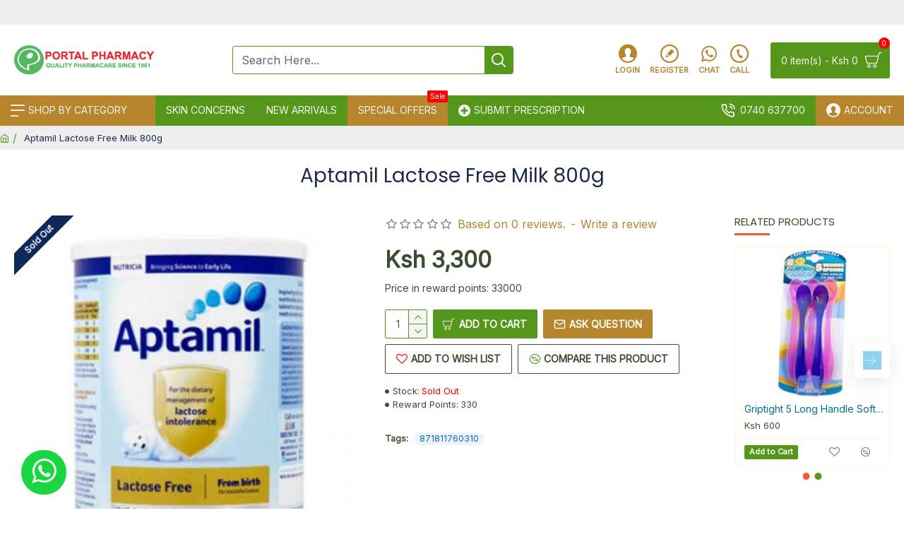

--- FILE ---
content_type: text/html; charset=utf-8
request_url: https://www.google.com/recaptcha/api2/anchor?ar=1&k=6Le5gz8lAAAAAHer2kXvsEbKGiI4MWYCcXMMohmg&co=aHR0cHM6Ly9wb3J0YWxwaGFybWFjeS5rZTo0NDM.&hl=en&v=PoyoqOPhxBO7pBk68S4YbpHZ&size=normal&anchor-ms=20000&execute-ms=30000&cb=7qpjis88940v
body_size: 49210
content:
<!DOCTYPE HTML><html dir="ltr" lang="en"><head><meta http-equiv="Content-Type" content="text/html; charset=UTF-8">
<meta http-equiv="X-UA-Compatible" content="IE=edge">
<title>reCAPTCHA</title>
<style type="text/css">
/* cyrillic-ext */
@font-face {
  font-family: 'Roboto';
  font-style: normal;
  font-weight: 400;
  font-stretch: 100%;
  src: url(//fonts.gstatic.com/s/roboto/v48/KFO7CnqEu92Fr1ME7kSn66aGLdTylUAMa3GUBHMdazTgWw.woff2) format('woff2');
  unicode-range: U+0460-052F, U+1C80-1C8A, U+20B4, U+2DE0-2DFF, U+A640-A69F, U+FE2E-FE2F;
}
/* cyrillic */
@font-face {
  font-family: 'Roboto';
  font-style: normal;
  font-weight: 400;
  font-stretch: 100%;
  src: url(//fonts.gstatic.com/s/roboto/v48/KFO7CnqEu92Fr1ME7kSn66aGLdTylUAMa3iUBHMdazTgWw.woff2) format('woff2');
  unicode-range: U+0301, U+0400-045F, U+0490-0491, U+04B0-04B1, U+2116;
}
/* greek-ext */
@font-face {
  font-family: 'Roboto';
  font-style: normal;
  font-weight: 400;
  font-stretch: 100%;
  src: url(//fonts.gstatic.com/s/roboto/v48/KFO7CnqEu92Fr1ME7kSn66aGLdTylUAMa3CUBHMdazTgWw.woff2) format('woff2');
  unicode-range: U+1F00-1FFF;
}
/* greek */
@font-face {
  font-family: 'Roboto';
  font-style: normal;
  font-weight: 400;
  font-stretch: 100%;
  src: url(//fonts.gstatic.com/s/roboto/v48/KFO7CnqEu92Fr1ME7kSn66aGLdTylUAMa3-UBHMdazTgWw.woff2) format('woff2');
  unicode-range: U+0370-0377, U+037A-037F, U+0384-038A, U+038C, U+038E-03A1, U+03A3-03FF;
}
/* math */
@font-face {
  font-family: 'Roboto';
  font-style: normal;
  font-weight: 400;
  font-stretch: 100%;
  src: url(//fonts.gstatic.com/s/roboto/v48/KFO7CnqEu92Fr1ME7kSn66aGLdTylUAMawCUBHMdazTgWw.woff2) format('woff2');
  unicode-range: U+0302-0303, U+0305, U+0307-0308, U+0310, U+0312, U+0315, U+031A, U+0326-0327, U+032C, U+032F-0330, U+0332-0333, U+0338, U+033A, U+0346, U+034D, U+0391-03A1, U+03A3-03A9, U+03B1-03C9, U+03D1, U+03D5-03D6, U+03F0-03F1, U+03F4-03F5, U+2016-2017, U+2034-2038, U+203C, U+2040, U+2043, U+2047, U+2050, U+2057, U+205F, U+2070-2071, U+2074-208E, U+2090-209C, U+20D0-20DC, U+20E1, U+20E5-20EF, U+2100-2112, U+2114-2115, U+2117-2121, U+2123-214F, U+2190, U+2192, U+2194-21AE, U+21B0-21E5, U+21F1-21F2, U+21F4-2211, U+2213-2214, U+2216-22FF, U+2308-230B, U+2310, U+2319, U+231C-2321, U+2336-237A, U+237C, U+2395, U+239B-23B7, U+23D0, U+23DC-23E1, U+2474-2475, U+25AF, U+25B3, U+25B7, U+25BD, U+25C1, U+25CA, U+25CC, U+25FB, U+266D-266F, U+27C0-27FF, U+2900-2AFF, U+2B0E-2B11, U+2B30-2B4C, U+2BFE, U+3030, U+FF5B, U+FF5D, U+1D400-1D7FF, U+1EE00-1EEFF;
}
/* symbols */
@font-face {
  font-family: 'Roboto';
  font-style: normal;
  font-weight: 400;
  font-stretch: 100%;
  src: url(//fonts.gstatic.com/s/roboto/v48/KFO7CnqEu92Fr1ME7kSn66aGLdTylUAMaxKUBHMdazTgWw.woff2) format('woff2');
  unicode-range: U+0001-000C, U+000E-001F, U+007F-009F, U+20DD-20E0, U+20E2-20E4, U+2150-218F, U+2190, U+2192, U+2194-2199, U+21AF, U+21E6-21F0, U+21F3, U+2218-2219, U+2299, U+22C4-22C6, U+2300-243F, U+2440-244A, U+2460-24FF, U+25A0-27BF, U+2800-28FF, U+2921-2922, U+2981, U+29BF, U+29EB, U+2B00-2BFF, U+4DC0-4DFF, U+FFF9-FFFB, U+10140-1018E, U+10190-1019C, U+101A0, U+101D0-101FD, U+102E0-102FB, U+10E60-10E7E, U+1D2C0-1D2D3, U+1D2E0-1D37F, U+1F000-1F0FF, U+1F100-1F1AD, U+1F1E6-1F1FF, U+1F30D-1F30F, U+1F315, U+1F31C, U+1F31E, U+1F320-1F32C, U+1F336, U+1F378, U+1F37D, U+1F382, U+1F393-1F39F, U+1F3A7-1F3A8, U+1F3AC-1F3AF, U+1F3C2, U+1F3C4-1F3C6, U+1F3CA-1F3CE, U+1F3D4-1F3E0, U+1F3ED, U+1F3F1-1F3F3, U+1F3F5-1F3F7, U+1F408, U+1F415, U+1F41F, U+1F426, U+1F43F, U+1F441-1F442, U+1F444, U+1F446-1F449, U+1F44C-1F44E, U+1F453, U+1F46A, U+1F47D, U+1F4A3, U+1F4B0, U+1F4B3, U+1F4B9, U+1F4BB, U+1F4BF, U+1F4C8-1F4CB, U+1F4D6, U+1F4DA, U+1F4DF, U+1F4E3-1F4E6, U+1F4EA-1F4ED, U+1F4F7, U+1F4F9-1F4FB, U+1F4FD-1F4FE, U+1F503, U+1F507-1F50B, U+1F50D, U+1F512-1F513, U+1F53E-1F54A, U+1F54F-1F5FA, U+1F610, U+1F650-1F67F, U+1F687, U+1F68D, U+1F691, U+1F694, U+1F698, U+1F6AD, U+1F6B2, U+1F6B9-1F6BA, U+1F6BC, U+1F6C6-1F6CF, U+1F6D3-1F6D7, U+1F6E0-1F6EA, U+1F6F0-1F6F3, U+1F6F7-1F6FC, U+1F700-1F7FF, U+1F800-1F80B, U+1F810-1F847, U+1F850-1F859, U+1F860-1F887, U+1F890-1F8AD, U+1F8B0-1F8BB, U+1F8C0-1F8C1, U+1F900-1F90B, U+1F93B, U+1F946, U+1F984, U+1F996, U+1F9E9, U+1FA00-1FA6F, U+1FA70-1FA7C, U+1FA80-1FA89, U+1FA8F-1FAC6, U+1FACE-1FADC, U+1FADF-1FAE9, U+1FAF0-1FAF8, U+1FB00-1FBFF;
}
/* vietnamese */
@font-face {
  font-family: 'Roboto';
  font-style: normal;
  font-weight: 400;
  font-stretch: 100%;
  src: url(//fonts.gstatic.com/s/roboto/v48/KFO7CnqEu92Fr1ME7kSn66aGLdTylUAMa3OUBHMdazTgWw.woff2) format('woff2');
  unicode-range: U+0102-0103, U+0110-0111, U+0128-0129, U+0168-0169, U+01A0-01A1, U+01AF-01B0, U+0300-0301, U+0303-0304, U+0308-0309, U+0323, U+0329, U+1EA0-1EF9, U+20AB;
}
/* latin-ext */
@font-face {
  font-family: 'Roboto';
  font-style: normal;
  font-weight: 400;
  font-stretch: 100%;
  src: url(//fonts.gstatic.com/s/roboto/v48/KFO7CnqEu92Fr1ME7kSn66aGLdTylUAMa3KUBHMdazTgWw.woff2) format('woff2');
  unicode-range: U+0100-02BA, U+02BD-02C5, U+02C7-02CC, U+02CE-02D7, U+02DD-02FF, U+0304, U+0308, U+0329, U+1D00-1DBF, U+1E00-1E9F, U+1EF2-1EFF, U+2020, U+20A0-20AB, U+20AD-20C0, U+2113, U+2C60-2C7F, U+A720-A7FF;
}
/* latin */
@font-face {
  font-family: 'Roboto';
  font-style: normal;
  font-weight: 400;
  font-stretch: 100%;
  src: url(//fonts.gstatic.com/s/roboto/v48/KFO7CnqEu92Fr1ME7kSn66aGLdTylUAMa3yUBHMdazQ.woff2) format('woff2');
  unicode-range: U+0000-00FF, U+0131, U+0152-0153, U+02BB-02BC, U+02C6, U+02DA, U+02DC, U+0304, U+0308, U+0329, U+2000-206F, U+20AC, U+2122, U+2191, U+2193, U+2212, U+2215, U+FEFF, U+FFFD;
}
/* cyrillic-ext */
@font-face {
  font-family: 'Roboto';
  font-style: normal;
  font-weight: 500;
  font-stretch: 100%;
  src: url(//fonts.gstatic.com/s/roboto/v48/KFO7CnqEu92Fr1ME7kSn66aGLdTylUAMa3GUBHMdazTgWw.woff2) format('woff2');
  unicode-range: U+0460-052F, U+1C80-1C8A, U+20B4, U+2DE0-2DFF, U+A640-A69F, U+FE2E-FE2F;
}
/* cyrillic */
@font-face {
  font-family: 'Roboto';
  font-style: normal;
  font-weight: 500;
  font-stretch: 100%;
  src: url(//fonts.gstatic.com/s/roboto/v48/KFO7CnqEu92Fr1ME7kSn66aGLdTylUAMa3iUBHMdazTgWw.woff2) format('woff2');
  unicode-range: U+0301, U+0400-045F, U+0490-0491, U+04B0-04B1, U+2116;
}
/* greek-ext */
@font-face {
  font-family: 'Roboto';
  font-style: normal;
  font-weight: 500;
  font-stretch: 100%;
  src: url(//fonts.gstatic.com/s/roboto/v48/KFO7CnqEu92Fr1ME7kSn66aGLdTylUAMa3CUBHMdazTgWw.woff2) format('woff2');
  unicode-range: U+1F00-1FFF;
}
/* greek */
@font-face {
  font-family: 'Roboto';
  font-style: normal;
  font-weight: 500;
  font-stretch: 100%;
  src: url(//fonts.gstatic.com/s/roboto/v48/KFO7CnqEu92Fr1ME7kSn66aGLdTylUAMa3-UBHMdazTgWw.woff2) format('woff2');
  unicode-range: U+0370-0377, U+037A-037F, U+0384-038A, U+038C, U+038E-03A1, U+03A3-03FF;
}
/* math */
@font-face {
  font-family: 'Roboto';
  font-style: normal;
  font-weight: 500;
  font-stretch: 100%;
  src: url(//fonts.gstatic.com/s/roboto/v48/KFO7CnqEu92Fr1ME7kSn66aGLdTylUAMawCUBHMdazTgWw.woff2) format('woff2');
  unicode-range: U+0302-0303, U+0305, U+0307-0308, U+0310, U+0312, U+0315, U+031A, U+0326-0327, U+032C, U+032F-0330, U+0332-0333, U+0338, U+033A, U+0346, U+034D, U+0391-03A1, U+03A3-03A9, U+03B1-03C9, U+03D1, U+03D5-03D6, U+03F0-03F1, U+03F4-03F5, U+2016-2017, U+2034-2038, U+203C, U+2040, U+2043, U+2047, U+2050, U+2057, U+205F, U+2070-2071, U+2074-208E, U+2090-209C, U+20D0-20DC, U+20E1, U+20E5-20EF, U+2100-2112, U+2114-2115, U+2117-2121, U+2123-214F, U+2190, U+2192, U+2194-21AE, U+21B0-21E5, U+21F1-21F2, U+21F4-2211, U+2213-2214, U+2216-22FF, U+2308-230B, U+2310, U+2319, U+231C-2321, U+2336-237A, U+237C, U+2395, U+239B-23B7, U+23D0, U+23DC-23E1, U+2474-2475, U+25AF, U+25B3, U+25B7, U+25BD, U+25C1, U+25CA, U+25CC, U+25FB, U+266D-266F, U+27C0-27FF, U+2900-2AFF, U+2B0E-2B11, U+2B30-2B4C, U+2BFE, U+3030, U+FF5B, U+FF5D, U+1D400-1D7FF, U+1EE00-1EEFF;
}
/* symbols */
@font-face {
  font-family: 'Roboto';
  font-style: normal;
  font-weight: 500;
  font-stretch: 100%;
  src: url(//fonts.gstatic.com/s/roboto/v48/KFO7CnqEu92Fr1ME7kSn66aGLdTylUAMaxKUBHMdazTgWw.woff2) format('woff2');
  unicode-range: U+0001-000C, U+000E-001F, U+007F-009F, U+20DD-20E0, U+20E2-20E4, U+2150-218F, U+2190, U+2192, U+2194-2199, U+21AF, U+21E6-21F0, U+21F3, U+2218-2219, U+2299, U+22C4-22C6, U+2300-243F, U+2440-244A, U+2460-24FF, U+25A0-27BF, U+2800-28FF, U+2921-2922, U+2981, U+29BF, U+29EB, U+2B00-2BFF, U+4DC0-4DFF, U+FFF9-FFFB, U+10140-1018E, U+10190-1019C, U+101A0, U+101D0-101FD, U+102E0-102FB, U+10E60-10E7E, U+1D2C0-1D2D3, U+1D2E0-1D37F, U+1F000-1F0FF, U+1F100-1F1AD, U+1F1E6-1F1FF, U+1F30D-1F30F, U+1F315, U+1F31C, U+1F31E, U+1F320-1F32C, U+1F336, U+1F378, U+1F37D, U+1F382, U+1F393-1F39F, U+1F3A7-1F3A8, U+1F3AC-1F3AF, U+1F3C2, U+1F3C4-1F3C6, U+1F3CA-1F3CE, U+1F3D4-1F3E0, U+1F3ED, U+1F3F1-1F3F3, U+1F3F5-1F3F7, U+1F408, U+1F415, U+1F41F, U+1F426, U+1F43F, U+1F441-1F442, U+1F444, U+1F446-1F449, U+1F44C-1F44E, U+1F453, U+1F46A, U+1F47D, U+1F4A3, U+1F4B0, U+1F4B3, U+1F4B9, U+1F4BB, U+1F4BF, U+1F4C8-1F4CB, U+1F4D6, U+1F4DA, U+1F4DF, U+1F4E3-1F4E6, U+1F4EA-1F4ED, U+1F4F7, U+1F4F9-1F4FB, U+1F4FD-1F4FE, U+1F503, U+1F507-1F50B, U+1F50D, U+1F512-1F513, U+1F53E-1F54A, U+1F54F-1F5FA, U+1F610, U+1F650-1F67F, U+1F687, U+1F68D, U+1F691, U+1F694, U+1F698, U+1F6AD, U+1F6B2, U+1F6B9-1F6BA, U+1F6BC, U+1F6C6-1F6CF, U+1F6D3-1F6D7, U+1F6E0-1F6EA, U+1F6F0-1F6F3, U+1F6F7-1F6FC, U+1F700-1F7FF, U+1F800-1F80B, U+1F810-1F847, U+1F850-1F859, U+1F860-1F887, U+1F890-1F8AD, U+1F8B0-1F8BB, U+1F8C0-1F8C1, U+1F900-1F90B, U+1F93B, U+1F946, U+1F984, U+1F996, U+1F9E9, U+1FA00-1FA6F, U+1FA70-1FA7C, U+1FA80-1FA89, U+1FA8F-1FAC6, U+1FACE-1FADC, U+1FADF-1FAE9, U+1FAF0-1FAF8, U+1FB00-1FBFF;
}
/* vietnamese */
@font-face {
  font-family: 'Roboto';
  font-style: normal;
  font-weight: 500;
  font-stretch: 100%;
  src: url(//fonts.gstatic.com/s/roboto/v48/KFO7CnqEu92Fr1ME7kSn66aGLdTylUAMa3OUBHMdazTgWw.woff2) format('woff2');
  unicode-range: U+0102-0103, U+0110-0111, U+0128-0129, U+0168-0169, U+01A0-01A1, U+01AF-01B0, U+0300-0301, U+0303-0304, U+0308-0309, U+0323, U+0329, U+1EA0-1EF9, U+20AB;
}
/* latin-ext */
@font-face {
  font-family: 'Roboto';
  font-style: normal;
  font-weight: 500;
  font-stretch: 100%;
  src: url(//fonts.gstatic.com/s/roboto/v48/KFO7CnqEu92Fr1ME7kSn66aGLdTylUAMa3KUBHMdazTgWw.woff2) format('woff2');
  unicode-range: U+0100-02BA, U+02BD-02C5, U+02C7-02CC, U+02CE-02D7, U+02DD-02FF, U+0304, U+0308, U+0329, U+1D00-1DBF, U+1E00-1E9F, U+1EF2-1EFF, U+2020, U+20A0-20AB, U+20AD-20C0, U+2113, U+2C60-2C7F, U+A720-A7FF;
}
/* latin */
@font-face {
  font-family: 'Roboto';
  font-style: normal;
  font-weight: 500;
  font-stretch: 100%;
  src: url(//fonts.gstatic.com/s/roboto/v48/KFO7CnqEu92Fr1ME7kSn66aGLdTylUAMa3yUBHMdazQ.woff2) format('woff2');
  unicode-range: U+0000-00FF, U+0131, U+0152-0153, U+02BB-02BC, U+02C6, U+02DA, U+02DC, U+0304, U+0308, U+0329, U+2000-206F, U+20AC, U+2122, U+2191, U+2193, U+2212, U+2215, U+FEFF, U+FFFD;
}
/* cyrillic-ext */
@font-face {
  font-family: 'Roboto';
  font-style: normal;
  font-weight: 900;
  font-stretch: 100%;
  src: url(//fonts.gstatic.com/s/roboto/v48/KFO7CnqEu92Fr1ME7kSn66aGLdTylUAMa3GUBHMdazTgWw.woff2) format('woff2');
  unicode-range: U+0460-052F, U+1C80-1C8A, U+20B4, U+2DE0-2DFF, U+A640-A69F, U+FE2E-FE2F;
}
/* cyrillic */
@font-face {
  font-family: 'Roboto';
  font-style: normal;
  font-weight: 900;
  font-stretch: 100%;
  src: url(//fonts.gstatic.com/s/roboto/v48/KFO7CnqEu92Fr1ME7kSn66aGLdTylUAMa3iUBHMdazTgWw.woff2) format('woff2');
  unicode-range: U+0301, U+0400-045F, U+0490-0491, U+04B0-04B1, U+2116;
}
/* greek-ext */
@font-face {
  font-family: 'Roboto';
  font-style: normal;
  font-weight: 900;
  font-stretch: 100%;
  src: url(//fonts.gstatic.com/s/roboto/v48/KFO7CnqEu92Fr1ME7kSn66aGLdTylUAMa3CUBHMdazTgWw.woff2) format('woff2');
  unicode-range: U+1F00-1FFF;
}
/* greek */
@font-face {
  font-family: 'Roboto';
  font-style: normal;
  font-weight: 900;
  font-stretch: 100%;
  src: url(//fonts.gstatic.com/s/roboto/v48/KFO7CnqEu92Fr1ME7kSn66aGLdTylUAMa3-UBHMdazTgWw.woff2) format('woff2');
  unicode-range: U+0370-0377, U+037A-037F, U+0384-038A, U+038C, U+038E-03A1, U+03A3-03FF;
}
/* math */
@font-face {
  font-family: 'Roboto';
  font-style: normal;
  font-weight: 900;
  font-stretch: 100%;
  src: url(//fonts.gstatic.com/s/roboto/v48/KFO7CnqEu92Fr1ME7kSn66aGLdTylUAMawCUBHMdazTgWw.woff2) format('woff2');
  unicode-range: U+0302-0303, U+0305, U+0307-0308, U+0310, U+0312, U+0315, U+031A, U+0326-0327, U+032C, U+032F-0330, U+0332-0333, U+0338, U+033A, U+0346, U+034D, U+0391-03A1, U+03A3-03A9, U+03B1-03C9, U+03D1, U+03D5-03D6, U+03F0-03F1, U+03F4-03F5, U+2016-2017, U+2034-2038, U+203C, U+2040, U+2043, U+2047, U+2050, U+2057, U+205F, U+2070-2071, U+2074-208E, U+2090-209C, U+20D0-20DC, U+20E1, U+20E5-20EF, U+2100-2112, U+2114-2115, U+2117-2121, U+2123-214F, U+2190, U+2192, U+2194-21AE, U+21B0-21E5, U+21F1-21F2, U+21F4-2211, U+2213-2214, U+2216-22FF, U+2308-230B, U+2310, U+2319, U+231C-2321, U+2336-237A, U+237C, U+2395, U+239B-23B7, U+23D0, U+23DC-23E1, U+2474-2475, U+25AF, U+25B3, U+25B7, U+25BD, U+25C1, U+25CA, U+25CC, U+25FB, U+266D-266F, U+27C0-27FF, U+2900-2AFF, U+2B0E-2B11, U+2B30-2B4C, U+2BFE, U+3030, U+FF5B, U+FF5D, U+1D400-1D7FF, U+1EE00-1EEFF;
}
/* symbols */
@font-face {
  font-family: 'Roboto';
  font-style: normal;
  font-weight: 900;
  font-stretch: 100%;
  src: url(//fonts.gstatic.com/s/roboto/v48/KFO7CnqEu92Fr1ME7kSn66aGLdTylUAMaxKUBHMdazTgWw.woff2) format('woff2');
  unicode-range: U+0001-000C, U+000E-001F, U+007F-009F, U+20DD-20E0, U+20E2-20E4, U+2150-218F, U+2190, U+2192, U+2194-2199, U+21AF, U+21E6-21F0, U+21F3, U+2218-2219, U+2299, U+22C4-22C6, U+2300-243F, U+2440-244A, U+2460-24FF, U+25A0-27BF, U+2800-28FF, U+2921-2922, U+2981, U+29BF, U+29EB, U+2B00-2BFF, U+4DC0-4DFF, U+FFF9-FFFB, U+10140-1018E, U+10190-1019C, U+101A0, U+101D0-101FD, U+102E0-102FB, U+10E60-10E7E, U+1D2C0-1D2D3, U+1D2E0-1D37F, U+1F000-1F0FF, U+1F100-1F1AD, U+1F1E6-1F1FF, U+1F30D-1F30F, U+1F315, U+1F31C, U+1F31E, U+1F320-1F32C, U+1F336, U+1F378, U+1F37D, U+1F382, U+1F393-1F39F, U+1F3A7-1F3A8, U+1F3AC-1F3AF, U+1F3C2, U+1F3C4-1F3C6, U+1F3CA-1F3CE, U+1F3D4-1F3E0, U+1F3ED, U+1F3F1-1F3F3, U+1F3F5-1F3F7, U+1F408, U+1F415, U+1F41F, U+1F426, U+1F43F, U+1F441-1F442, U+1F444, U+1F446-1F449, U+1F44C-1F44E, U+1F453, U+1F46A, U+1F47D, U+1F4A3, U+1F4B0, U+1F4B3, U+1F4B9, U+1F4BB, U+1F4BF, U+1F4C8-1F4CB, U+1F4D6, U+1F4DA, U+1F4DF, U+1F4E3-1F4E6, U+1F4EA-1F4ED, U+1F4F7, U+1F4F9-1F4FB, U+1F4FD-1F4FE, U+1F503, U+1F507-1F50B, U+1F50D, U+1F512-1F513, U+1F53E-1F54A, U+1F54F-1F5FA, U+1F610, U+1F650-1F67F, U+1F687, U+1F68D, U+1F691, U+1F694, U+1F698, U+1F6AD, U+1F6B2, U+1F6B9-1F6BA, U+1F6BC, U+1F6C6-1F6CF, U+1F6D3-1F6D7, U+1F6E0-1F6EA, U+1F6F0-1F6F3, U+1F6F7-1F6FC, U+1F700-1F7FF, U+1F800-1F80B, U+1F810-1F847, U+1F850-1F859, U+1F860-1F887, U+1F890-1F8AD, U+1F8B0-1F8BB, U+1F8C0-1F8C1, U+1F900-1F90B, U+1F93B, U+1F946, U+1F984, U+1F996, U+1F9E9, U+1FA00-1FA6F, U+1FA70-1FA7C, U+1FA80-1FA89, U+1FA8F-1FAC6, U+1FACE-1FADC, U+1FADF-1FAE9, U+1FAF0-1FAF8, U+1FB00-1FBFF;
}
/* vietnamese */
@font-face {
  font-family: 'Roboto';
  font-style: normal;
  font-weight: 900;
  font-stretch: 100%;
  src: url(//fonts.gstatic.com/s/roboto/v48/KFO7CnqEu92Fr1ME7kSn66aGLdTylUAMa3OUBHMdazTgWw.woff2) format('woff2');
  unicode-range: U+0102-0103, U+0110-0111, U+0128-0129, U+0168-0169, U+01A0-01A1, U+01AF-01B0, U+0300-0301, U+0303-0304, U+0308-0309, U+0323, U+0329, U+1EA0-1EF9, U+20AB;
}
/* latin-ext */
@font-face {
  font-family: 'Roboto';
  font-style: normal;
  font-weight: 900;
  font-stretch: 100%;
  src: url(//fonts.gstatic.com/s/roboto/v48/KFO7CnqEu92Fr1ME7kSn66aGLdTylUAMa3KUBHMdazTgWw.woff2) format('woff2');
  unicode-range: U+0100-02BA, U+02BD-02C5, U+02C7-02CC, U+02CE-02D7, U+02DD-02FF, U+0304, U+0308, U+0329, U+1D00-1DBF, U+1E00-1E9F, U+1EF2-1EFF, U+2020, U+20A0-20AB, U+20AD-20C0, U+2113, U+2C60-2C7F, U+A720-A7FF;
}
/* latin */
@font-face {
  font-family: 'Roboto';
  font-style: normal;
  font-weight: 900;
  font-stretch: 100%;
  src: url(//fonts.gstatic.com/s/roboto/v48/KFO7CnqEu92Fr1ME7kSn66aGLdTylUAMa3yUBHMdazQ.woff2) format('woff2');
  unicode-range: U+0000-00FF, U+0131, U+0152-0153, U+02BB-02BC, U+02C6, U+02DA, U+02DC, U+0304, U+0308, U+0329, U+2000-206F, U+20AC, U+2122, U+2191, U+2193, U+2212, U+2215, U+FEFF, U+FFFD;
}

</style>
<link rel="stylesheet" type="text/css" href="https://www.gstatic.com/recaptcha/releases/PoyoqOPhxBO7pBk68S4YbpHZ/styles__ltr.css">
<script nonce="Y1gA7Zh8wMyzz8RE-JfeZw" type="text/javascript">window['__recaptcha_api'] = 'https://www.google.com/recaptcha/api2/';</script>
<script type="text/javascript" src="https://www.gstatic.com/recaptcha/releases/PoyoqOPhxBO7pBk68S4YbpHZ/recaptcha__en.js" nonce="Y1gA7Zh8wMyzz8RE-JfeZw">
      
    </script></head>
<body><div id="rc-anchor-alert" class="rc-anchor-alert"></div>
<input type="hidden" id="recaptcha-token" value="[base64]">
<script type="text/javascript" nonce="Y1gA7Zh8wMyzz8RE-JfeZw">
      recaptcha.anchor.Main.init("[\x22ainput\x22,[\x22bgdata\x22,\x22\x22,\[base64]/[base64]/[base64]/bmV3IHJbeF0oY1swXSk6RT09Mj9uZXcgclt4XShjWzBdLGNbMV0pOkU9PTM/bmV3IHJbeF0oY1swXSxjWzFdLGNbMl0pOkU9PTQ/[base64]/[base64]/[base64]/[base64]/[base64]/[base64]/[base64]/[base64]\x22,\[base64]\\u003d\x22,\[base64]/CtMK+w7nCtn/DkwIKFcOCGWrCpH7DmUkHGMKXJSEdw7tFLitbGMOhwpXCtcKdRcKqw5vDmWAEwqQqwrLClhnDkMOuwppiwqnDtQzDgyfDhll8cMOKP0rCqQ7Djz/CucO0w7ghw6jCn8OWOi7DviVMw5xSS8KVH3LDuz0tb3TDm8KaZ0xQwoFow4tzwpMlwpVkfcKoFMOMw7w3wpQqLsK/bMOVwrovw6HDt1t1wpxdwrTDmcKkw7DCmzt7w4DClsOjPcKSw67Cp8OJw6Y3YCk9CsO/UsOvER0TwoQUHcO0wqHDlzsqCTzCs8K4wqBENMKkclHDu8KKHH90wqx7w7/DtFTChmxkFhrCt8KgNcKKwpEWdARGIR4uXcKqw7lbH8ObLcKJfTxaw77DrMKVwrYIJmTCrh/[base64]/Dv8OhQh/CnXXDi8Opw4LCkmbCocKLwpJFwqV8wqEhwottScOBU1zCosOta0BtNMK1w5Zif1MHw7swwqLDin9de8Ofwqw7w5dLHcORVcKswrnDgsK0bm/CpyzCo17DhcOoCMKqwoETHCTCshTCmcOFwobCpsKrw5zCrn7Ck8Omwp3Dg8OHwpLCq8OoIMKjYEAbHCPCpcOQw6/DrRJocAxSEMOoPRQDwpvDhzLDp8OcwpjDp8Ocw7zDvhPDhisQw7XCsgjDl0srw5DCjMKKW8K9w4LDmcOTw5EOwoVMw7vCi0kTw7NCw4doUcKRwrLDmsOIKMK+wq/CjQnCscKfwoXCmMK/[base64]/CvMO9wpMGw4wlw5/CpMK6w5UUdMKLH8OybcKgw6DDj0YuG20Aw6/ChxsXwpfCocKEwoJUbMONw6Nlw7nCksKowrRnwogMHR9zJsK5w5kYw6FlZ0bDu8KrDDEFw5g7IXPCk8Opw7xrb8KwwqnDokcXwrtUw4XCsFXDvk1rw6jDlh4hHGF0OERYacK7wpg6w5MadcOMwoAUw5p+cgvCtsK3w5pCw55ZM8Kkw7XDpwo5wo/DjizDqwtpFlVkw4g+TsK8HMKUw5scw5kJJ8Kiwq7Cr2DCgRbCosO3w53DocO0cQDDlSfCqDkvwow2w4UHGi8gwrLDi8KgO21YfMO6w7ZTNHoAwrQKGyvCl2FWVsO7wqsrw799AsO+esKZTwcVw7jClwFxJU01UMOewr4cbcK/w7XCoRsNwrDCkcOtw71Xw45HwrvCmsK8wpfCssOkFnDDmcKrwo0Awp9vwqZjwo0meMKbScOxw5Qbw60XIlLCnETDr8KEWMO7MCE4wqdLPcKFYlzCr3YgG8OCK8KFCMOSR8Krwp/DvMOJwrDDk8K/ecO+LsKXw6/CoQc3wpDDvmrDjMK5YxbCmlgva8ObAcOww5TCgi8hO8KoDcOcw4d8UsO6CzwhGX/CrAo5w4XDusKsw6w/wp89GQdSPBvDhVfDoMK7wrguSFoAwpPDqRjCslVuaFY2KMOBw44XJygpHsOiw7bCn8OSEcK9wqdjO0UBF8OFw7glAcKkw7jDksOxAcOjKzJcwqTDkV3DpMOODgDChMOteGELw6TDv0LDj2zDhUY9wpxFwpECw4JFwrTCiBXClBXDozZZw4MGw64iw5/DoMK+worCpcOSNXvDgcOcZRgPw4pXwrBYwqB9w4MwGV9xw6TDisOiw4PCncKzwohLTGRKwpdlRVnClsOowo/ChsKmwporw7o6J2ZmJidXZXRqw6xlwr/CvMK0wpHCiAbDsMK2w4vDpldIw7hXw6RSw77DhyLDrMKqw6rCkMO/w4rChy8DTcK6ZsKTw7dHWcKSwp/DrcOhE8ONYMKHwqzCq2kHw5p2w4fDtcKqBMOPS0LCr8OVwrVPw5vDp8OSw7TDkkM3w6LDucOvw4oEwojClnx7wqZILcO1wqbDk8KnMTTDq8OOwqZCfcOdUMORwr7Dj0XDqigUwo/DuEVWw5hRLsKrw78xBMK2RcOlDWV/w6xQZcO1VcKnM8KDVcKJWMKmQDVhwqZgwr/DksOnwoXCjcOmBcOscsKOZcKwwoDDqjUZEsOtEcKiG8KEwp0ww47Dh0HCixVkwpVcb1HDs0hgd3nCqcKIw5hWwo0sIsOGc8K1w6/Dt8KPNG7CgsOsMMOTADIGKMOPcQVgJ8Oew5Ajw6PDhSzDoRXDnDtNMAJTVcKBw43CsMK6bQDDo8KwBMKEDMO3wqDChCUpQD1Hw4vDhMOAwpZRw6TDiEbCtAnDgm8Dwq/Ctz/DihvChU8fw4oRI211wobDvx/ChMOGw7fCvgLDqMOEK8OnB8KSw6EpU0Fcw4NBwrQQSzPCvl3Cu1LDnBPDqizDpMKTDMOZwoUswo7Djh/DvcK9wrVRwqrDocONF29GE8KaB8KBwoEww7ARw51lPErDjATDusOndjnCicODTUpWw7tDdMKVw4s0w7ZHW1Yyw4rDuk3Dmh/DncOLP8OUAnnDgjBSXMKdw77DnMKwwrXCnik1PSLDukbCqsOKw6nDiw3CozXCosK4ZgHCs1zDrVvCimPDsGvCv8KOwrQoNcK3QWnDrVN3ChXCvcKuw7cBwp4za8OQwrVYw4bDoMOCw6I1w6vDkcKSw5PCqDrDmhUww7/[base64]/CskHCpyt6w7/Dv8KxaMOFBMKHXX/[base64]/Dt8OxPlV3w7FWfcOiw4FxIsOMUMK3esKfwrXCn8KBwpYOGMKow5k8TTHDkSdJFHTDvQtlZMKAE8OoJnI+w7h+w5bDt8ObVMKqw6LCjMKOBcOKW8KrBcK9wq/DkjPDgBwHGSEEwpXDlMKqdMKwwo/Cp8KHaA1CZVUWGMKZYAvDgcOSNz3CvzEvB8KNw7LDn8Ozw5hjQ8KgA8KkwoM+w6IdVjvDusOzw6zChMO2XywNw6gGwprCh8K8RsK9IsO3QcKLPsKJB38Pwp0dV3wfJjXCkmpXw7nDhQVzwo1DFRB0TcOcKMKawr5/H8K/VxQ1wrk6TcOkw4MtbsOkw5RBw5gXBSHDi8K6w796EsOgw7pqHsOmSyDDgWrClGPCsijCqwHCuxltV8OtU8O7wpABeDsvLcKDwrfCqGsDU8Kow4A0MMKtEcO1wqYuw7kFwoYEw4vDh1TCv8ObSMKwEMOqMnrDq8K3wpgLBnDDt2F+w6tkw5/Dvm0xw5ogS0NQMFrCqzM9PcKhEsKcw4NydcOFw7HDgMOGwoMxZwnCocKJw5vDtcKzRcKIGxFGHnEjwqQrw5IDw4d6wpbCtB7CisKRw54wwpIiBMKDFw3DrS9CwqfDn8O3w4zClXPCuGVDWMKPUsK6PMO9UcKXMl/[base64]/ChTVKw5nCpi5uwrgXRyQ3TGPCj8Ktw7/CsMKqw6ATWDXCkQl7wrtKIsKvQ8K1w4vCkCBPXDfCm0TDuE1Kw78dwr3Cqzx8fk1nGcKyw7BTw4h4wowWw5fDvCHDvBTCo8KJwr3DmAslTsKxwrfDkwoZR8K4w5vDosKqwqzDt1TCukp6d8OmCsO2ZcKFw5/DisKZAgJqwpTCkcO9QEoGG8KyLCPCjWYowrQHbF5mbMO0RWPDkE/[base64]/CoF4+f8O4w7g8HhDCicK1EcK/R8OOf24WI3PCt8O7Wx4qesOIZsKWw4ZtK33CtXMTNylrw5x2w4oGdMKTVMOjw7DDigHCiEl2RX/DrT3DrMOnJsK9ZxdHw4s/TxfCtGZbwqoRw4zDgsKwEGzCvUjDhsKeF8KBb8Opw4BtWcOTPsKHXGXDnwJ4AcOMwqHCkw8ww6HCrMOResKUaMKAA1sCw5J+w415w4cJDjYCd2DCoDHCnsOMITFfw7zDq8OywqLCvD5Ow5IRwqvDrTTDvwAMwpvCjMKYC8O5FsKAw7ZGD8K/wr8Twp3ClMO1TiA3JsOWFMKtwpTCkXM4w5NtwonCn2rDnnswTMKRw5IUwq0IWHzDlMOuSkTDkHZ8esKBHlzDrGHDsVnDow5SFsKpBMKHwqjDsMKWw6nDgMKIG8K2wqvCuFPDs2zDiTInw6Znw4s/wrF4OcKBw6fDu8OnOsKbwoPCrwXDlcKlWMO/wrXCqsObw5LCpsKHw6dYwrp1w51lZhzCgyrDtHQIS8KtcsObUcKLw7TDvglIw5YKQgTCjAkKw4IeFx/Dt8KHwoLDl8KdwpPDni5Mw6bCoMO8MMOOw5B8w7UyNMKmw4VxIsKiwrTDqUbCm8K5w5HCkgcRPsKRwoAUPjjDhcONDEDDncOIH1x5QCTDiXPCuUpow7wzdsKADsOaw7nClcK1GkvDvsOkwobDhsKkwoZdw4RYXcKewpTCgMOAwpjDmVHDpcKQAwNpYS/[base64]/DtcOrNcOJw7tlwpPDnsKGw5Qhw5UoPMOGEyJhw6dNQ8Onw5tgwoMSwr3Cn8KDwpfCiQnCmsK/e8OFGV9AWHxZb8OJYsODw5pew47Do8K4wo/Cu8KKw7XClHRSWg8XMhBrSClIw5zCsMKnDsO6VCHCnFzDqcOZwr3DkCPDucO1wq0mCD3DrAFrwoJaOsKlw70sw65PC2DDjsOlDcOqwr1lWRAHw6DCpMOjHwvCusOYwqHDmwbDjMKpW3cpwqkVw5wAPMKXwrUfUEzCmzlEw7EmZ8O+Jn/[base64]/DhcKgwo/Dt3dKwpfCmsOrEsOsU8OyHhnCjMORdcOffSATw6U2wp/ClMOmc8OiAMKewrHCvTrDmFoIw47CgRDCriQ5wozCqhBTwqVufj4/w7wYwrxyE0DDgyTCicKiw6jComLCtcK/M8OODkp0CcKLPsOtwoXDqmbCoMO/[base64]/DkkZaw6YGwrU7IMO2w4RBcDrDg8KfXFBvw5PDiMKrwo7DvcKxwprCqUzDniHDo3PDgVHCkcK8Wm3DsX4QBcKhwoBnw7fCkWfDtcOVZWDDo33CusOXdMO0EsK9wq/CrQU+w6swwrweKMKOw4kIwo7CoTbDn8KxQTHChlwbOsOjNHjDqjISIElsQ8K4wpHCocOgw559N2/CncKpVh5Kw64WHFTDh2vCkMKRXcKeTcOvXcKMw7zCmxHCq3DCtMKVw4Fhw4lSAsKRwp7CpQDDhBjDmVbDuk/[base64]/w6tTEMOlQ13CssKTcXlMwrfCnVzCrMKGIcKGBn5yI2fDlcOGw4HDvGvCtzvDtMO+wp0yE8OHw6PClDrCjSk4w4NPVMKvwr3Cl8Oxw5LCusK+Y1HDosOsGWPCpjUGQcK4wqskc0kHMGU9wplwwqEVYkcRwojDlsOBXm7CjS4hWcOsVQHDq8K3WMKGwrY1FSbDscKzWw/[base64]/Co8KswoQkwo7DlcOPwrTCl8K6EGLCpHnCgR3DrcKSw6EGRsKRXcKpwotDJA7CpknClmIawpV3OQjCsMKKw4fCqBAMITNCw7dcwo5mw5pUZR7CoWTDhVQ0wphcw6d8w75/w47Ct3PDtsKSw6DDn8KrLWM0w5nDohDCqsOewpbCmQPCi2wAbGBIw5HDsxrDsQJ0DcOyfMKvw6g0KcOuw4fCsMKvYcKaIExOLAAAasKXb8KNw7IlNVzDrMOVwqIzOhsEw4QfdA/Cl2XDhFE+w5fDtsKfEjXCpwsDfsOXEsO/w5zDtAsVw6VJwofDkAA9C8KjwqrCp8KIw4nCv8K0wrB4H8KHwoQAwq3DqTFQYmkYIsK3wo7CusOowoLCg8OBL0IbflZnUsKdwogWwrJUwr/DnMOGw5nCtlZpw59qwrrDt8OEw43ChsKUKg8PwrE+FBYQwofDuz5Pwo1Swp3DvcKcwrlFFy8sdMOCw419wr4wbDNzWsODw7cabVBjbknCnDHDqBoCworDmnvDhMOzO0w1bMOwwovDnSfDvy4iCxbDrcORwpJSwp9VJMKkw7XDoMKEworDh8Oowq/[base64]/[base64]/YXHDpkQsP8K0SMOAI8KmwrcVC23Ch8OpFMKYw7HDgsOxwpEAHhRKw6/ClMKkGMOHwpcBaFjDsiDDk8OGGcOSWHoWw4nDn8KpwqUYbsObwoBsPcOywpwSLsO9wptqWcKDRS8zwrJfw7jCkcKWwqLCo8K1VsOCwqbCg1RQw6jCh23Cm8OKesK0NMOQwpAGOMKHBcKOw5YpTMOxw6bDhsKlRkIMw7kjB8OQwokaw6BcwqrCjAbCm0HDusKJwr/Cn8OUw4nCqnPDicKfw4nCqMK0WcOQVDNdN0xnLUvDil48w77CoGfClsOKehItfcKMTC/CoRrClkTCsMO1OMKbX0jDscK9T2DCjsKNIMOgNnfDrV3CuTHCsQg7QcKXw7Enw73CosOtwpjCslXCjxFNLC0OMEwKDMKPEzIiw5TDiMKUUColKsKrcSBtw7bDicOaw6s2w5HCpCDCqwDCscKQQVPDgkV6T2AXel0tw5JXw5nCvm/DusOJwqnChwwtworCkxwCw5rDg3YnPFjDqz3DkcKrwqY3woTDrMK6w7/DpMOIwrByBXpKO8OLOicBw4/CjcKVBsOvdcKPKsKbwrDDuBohOMK9eMKtwpY8w6TDqzHDqz/DpcKhw5rDm3JVJMKRP2l2PyzCocOcwrUqw7TClMKLDnnCti8/OMOWw6VCw75sw7VeworCosOFUVvCucK+wqTCqBDClMKJZcK1wrkqw6PCu1DCjMKld8KoXFEaCcKYwpjChVcRXMOlbcO1wr0nYsOsBUtiHsO4fcKGw6nCgmRZCWhVwqnDgMK8dgPCncKKw6TDkUTCvnvCkC/[base64]/DlcKCb8OtwqnDmxI7wrrDkkNaZsKuwonDhcOWFMK9F8O5w5koQMKFw699ecOTwrPDlD3CgMKBKlPCn8K5RMO2PsOZw43CoMOwbT3CusOmwp/[base64]/DkcOpCcOkwoTChMKPEyw2woBhwq0YLcKmZsKLQzwqHsKCVnFswoJQNsOjw6rCq34uSsK2WMOBBMKKw5Ilw5shw4/[base64]/[base64]/Di8OfSMKEWMK8PG8Xw5hNwooILcOPw6/DqUnDlChDb8KdfcKmw6zCvsOzwp/[base64]/Cm8KIwoIpw7QbRcObDSt8wrLDgRHChlvDiUPDmXrCvMKZIntpwqoiw63DlxnCssOYw4kOwp5Ff8O+w5fDtMKzwrbCiRABwqnDjcK+OS4bw57CsAN0TGBuwpzCswgMHErCnD/CukPCpsO5w7jClGHCsnXDkMKZfXJmwrrDucOPwpjDncOOV8Kpwp83RgXDpiNkwqjDjQw2RcKcEMKiEgzDpsOmLsOOD8KVwqJjw77Ch3PClMOXScKSa8OJwpgEF8K7w6ZVw4XCnMOcd1x7acKCw7s+VsKZfj/DgsOhwo17W8O1w7/[base64]/DvzbCvsOUwpfDlsKSwo0AwqcdDcKOwqknwrR+fcKHwqA8VsK4w69nTMODw7Z8w5czw6/CtwTDszTChGvCs8K/DsKaw5Zew6vDmMOSMsOvGhYyDcKHfxF8QsO4NMK+RMOvd8O+wrzDrknDtsOXw53Cig7DhyIYWgzClSc2wqZow48hwo7CpzrDhyvCrsKZPcOiwohkwoDDtMOmw5XDrUAZZsOqY8O8w5LCvMOTehdWPQbChFI2w47DondfwqPCoU7CvQpZw7MiVlvCncKsw4cdwqLDnhR/BMKqEcK6J8K4bFx/OsKDS8OpwpBHYwDDsEbClMK8Z24WZgwVwqU/[base64]/DoMKJwo1LOcKYAcKXwq/DlQnClFDChCVbGC0iBi/[base64]/CkcKDVhLDlcKywqjDp8KBwq/ChcOfAg09w755CmbDscKtw6fChsOGw6DCv8OcwqrCsCzDgkRrwrLDn8KfBwd2VifDgxAowpjCgsKiwpvDrlfCl8Kvw45zw6zDk8K0w7lJeMKZwp/ChyHCjRPDskcnaxrClDA1LgJ7wrlnY8OGYg0/fSPDtsOJw6BZw4VSwovDgRbDizvDnMKlwqXDrsKvwrQOVMOBZMODdlRHSMOlw5TDqj8VFnrDlMOfeWnCqMKQwrYgw7PCgC7Cp0/ClFHCk2nCu8OddMK8SMO8KMOuHMK3GnYjw5oSwoxtG8OpI8OWAC0vwonCoMKtwpPDpgtGw4wpw6zCscKQwpowa8OZw6fCo2TCvhvDh8KUw7E2bMK/[base64]/DvMOfIUrDiQAgwrV/PMK/wqXDtSRYw7kBWMOnbVQURXtMw5fDmGQPXcOUTMKVHjMlQzoWLMOWwrLDn8KMfcKYeiRnJSLCgCIbKW/CvsKcwpbCvHfDt2DDhMOpwrrCrj3DhhLCu8OFJMK3PcKbwrDCqcOjY8KDZMOfwofCpCzCgxrCnFgyw4LCmMOgNlV2wq3DjS14w6E8w6BNwqZ3CW4xwrBWw75pUnlTeU/DskfDjcOMMh9Gwr4jbDfCpGwWUcK/FcOGwq/CoTDCnMKMwrDCp8OXIcO8WB3Csy9Hw5HDgVXDtcOww7cWwq3DkcK+JBjDk0U2w4jDjXh/Oj3DssO7wqEswp/DmBZqM8KEw7lCwonCi8K5w6nDkiItw6PCgMOkwoJqwrRGBMOnw7HCrsKBJ8OSDcKrwpbCosKhw7tKw5vCkMKiw5pyYcKVXsOeMMObw5bCmFrDm8O7dj/DtHfCm0gLworCqsO3UMO1w5RgwrYSHQU3wow1VsOBwpElZnE5wpdzwqDDgRnDjMK0FE4xw7/CjxpvAcOMwo/DrcKewpTCtmPCqsK9EisBwpXDqm93JMO/w5liwofDoMKvw4ZMwpIywobCs3pdTybCmcO0XgdLw6bCvMKrIRlcwrvCunPCg19dI03CtlcyIzLCkDbCjTFpQXXCiMOewq/DghTCqTYXFcOVwoYiUcOZwodzw47Cn8OFExRdwqTCtk7CgBTDuWXCswFubcKJN8KPwpcvw5/DpDoswq3CtMKow6vCowvClgxMDU7CmcOnwqUwHVpSI8Odw7zDghXDpi59UVnDscKaw7bDkMONTMO+w4LCvQovw7BoeU0tDFzDoMKscsOGw4JDw6/DjCPDkXvDs056IsKkbW5/c05eCMKbJ8OPw7jCmAnCvMKPw6ZHwoDDsSrDsMOxBMOJJcOJdUJGVjscw7Y4MWTCosKtelAew7LDqlRhTsOcf2/DtE/DsUsoecOlPy/CgcOqw4fCjSo0wq/DoVd6ZsKUd0QrUAfCuMO1wpNiRhjDn8OewrPCgsKGw5gJwoTDqsOEw5bDuWfDs8KHw57DojbDhMKfw7PDvsKaMnTDtMKUNcOCwpMUZMKgAMOZPMKjJFolwrYlX8OXCX7Cn1HDj2LCu8O3ZAjCoEXCpcObwq/DmHbCmcONwpkaNTQJwoRrw6M6wr/ClcObdsK5KcObAzLCr8KgasOyUA9iwojDu8KhwovDhsKGw4nDq8Kzw4lMwqPCtMOKXMOAH8Ocw7RgwosZwoAgDkHDnsOoSsOyw7MWw5oxwpl5NgN6w7x8w6tkOcObLltgwpbCqMOqw4zDmcOmZQLDvzvCtD/DtnXChsKhOsO0MgnDlcOkBcKsw756MnrDg1rDoBbCqwIFwovCszUUwrrCqMKfwoxVwqRzJmTDrcKaw4YDHGgyesKmwrfDmsK9LsOMEMKRwoY/[base64]/Cl8OIXXFwwqgKw6TCl8KDw6ArwpzClMOcRsKCw44nRSZISj1INMKAH8ODwp1DwrBbw7UTVsOPc3VkAhdFw6jCqz3DmsOYJDcdfGEdw77CmmNCOkgUKz/DpEbCh3A0PnFRw7XDnUjDvjkFQjtXUV4vRMK4w5stZjzCv8K1w7J3woMJeMOgB8KtMSpKDMK4wph3wrtrw7TCvcO5QcOMLVzDl8OBKsKnwrnClDRRw7vDtkzCpT/CgsOuw6vDr8OewoAkw6cpICciwqUxUgRhwp/DnsOaIcKbw4rDosOKw4ENI8KPECoCw6IwPsOEw5kVw6N7V8Kpw4Baw545wqTCvMOfBAfDvi7CmsOaw4vCv3N/WsOlw7/[base64]/DuTTCicOow6UXwonDlMKSwojCoWbCr8KUwrbDsMOnw60WD0LCnXHDpSBcEV3DuWcrw44iw6fCr1DCsh3CmcKewo3CgSIOwrLCncK+wpIzZsOdwq9CH3PDnmcKHcKOw5Ypw4bCs8K/woLDisOoOgbCncK8wr/[base64]/w6HDjyldAcOAb8KIwpUHw4w3AMKGajYrfl7Cvn7Ct8ONwoPDiycEw5PCt3jDhcKBC0rCucOHKsO+wo9IKG3CnFUja0jDtMKHRcOSwpsYwpFeDwl/wpXCn8OGGMKPwqpUwo3CtsKccsOgSgwawq9mQMK3wrbCmzLCjsO5K8OqCGHDt1VbBsOuwqEmw5PDmMO8K3heCV5GwpxWwrAtN8Kdw50TwpfDpEBXwpvCtn97wpPCrhBHccOPw5PDucKJw53DlA5QKUrCosKCei1MOMKbIiLCs1/CsMO5MFTChzEFO3rCpBjCjMO6w6PDlcO5IzXCiQgVw5PDoDUlw7HCtcKHwqg6wrvDhDILUSrDtMKlw4tpC8Kcwp/DpnbCusO5AxTDsm5BwqvChMKDwokfwokUbMKXK2FxXsKSw7kiZMOaFsOEwqXCp8K1w7rDvQgXCcKObcK1fxjCvFZEwoYUwo4zQcOpwp/[base64]/DrMOYV8O7woBTcDzCknfCs8KlV8K2w57DksKiwpvClsOswqjDtUJdwpckWmrCgD1yX3LDthTClcK6woDDj1QUwqpew6Qfw5wxWsKNRcOzQyfDrsKUw4xgFRxgf8OPAj8vacK8wq1tTcOqDcO1dsK6dCzChEJpMsKZw4tewp/DmMKWwoPDm8KRbQIow6xpZ8OzwqfDl8KwN8KIIsKrw7o1w4NVwqvDgnfCmcKlO0AQK3fDi2XDiHABaH5kAnfDijbDmFLDicOrdQgcLMK6wqjDuHPDnR/[base64]/DssK+w5x/eMKvJnEpLcKmYsOIw5liGyY4C8OlZlTCrx/[base64]/DvhUlEAfDryxvwpJPwqnCnXHCtSZKw69HwrzCu2bDqsK/[base64]/[base64]/DthYRGMO7w7oAwo4Pwopaw5VEwqtfw5xULk17wosRw4oUTnfDmcKZAcKqKcKdI8KhF8OfRH7DuXcnw45+IhHCg8OIdV8KTMOxBAjCk8KJc8KIwpvCvcK+ViHDmMO8GyvCmMK9w4TDk8Oww6wabMKHwqQUMxzCiQbChGvCg8OVYMKcL8Kef2AIwp/DkVBAwoXCsHNgcsKbwpEQKiICwr7DvsOcWcK6CRklcVXDtsOrw6ZLw43Cn3DClQPDhSfDk2EtwrrDqsOQwqokJcOgw7HCpMKRw6YzVcKQwqDCicKBY8ODTsOiw7tNOiRdwpbDkHbDl8OMQMOTw6IzwrcVMMOCdMOmwoYQw5k2Z1XDuVlew6fCiR0lw6AGeA/ChsKSw6fClnbChB06SsOOUxLCpMOjwr3CgMOAwprCs38/OMKowqh1fk/CtcOkwochG0k3w6DCv8K5DMOrw6tbchrClcOkwqd/w4xgSMOGw7fDusOdw7vDhcOjZWHDm0dbGn/Drmd1GBIzc8KWw6sIRcKMaMKdRcOsw4IaRcK5woQ2EMK4UsKHYXQJw6HCicKNRMOVUR8fbMOIScOSwp3CoB8nEyhBw4FGw5fCgMKEw48BJsKeHcOZw4wcw7bCq8O/wp5Va8ORT8OhAEPCrMKzw7odw7F6LWVzfMKawoU7w4ctwrwOdsKNw40rwrJeFMO2JMOJw5E1wpbCk1jCi8K+w5LDrMOdMhUOdsOxWmnCssKww7xewrjCj8ONIMK1wp/Dq8O7wqcjT8Kuw4Y6QTLDliofXMKWw6HDmMOGw4wcXGbCvwXDkMOIX1PDsC9OQsKtDE/DhMKLFcO+QsOtwqBjZcOQw77CpsOKw4DDjShGciTDrgNLw7ttw5oMQ8K6wr3CocKRw6Q7w6/[base64]/DtsO/BsK8L8Oaw7nDhT/Cu8ObUMKowpDCgsKAMMOdw4x1w5nDgRJ6fcKuwqhVCCjCuXzDlMKDwq3Cv8ONw7dxwo/CnF98DMOLw75Swr1Vw7Rrw5fChMKZK8KCwqLDqMKgTDkdZT/DkFViCMKKw7EvdFoncUrDgEjDqsOVw5IENMKTw5o8YsO4w7LCkMKfR8KEwoh3wplewpXCqlPCpG/[base64]/CvgfDogA/w7DCn0x7w5DDssOHf2oBa8OhJjZhM1zCtcKlWcKiwpzDnMK/Vks4wqdBW8KSWsOyLsOPQ8OCK8OTw6bDlMKED0HCoD4Mw7vCj8KKQMKAw6hyw4nDvsOXPDx0ZsODw4PCucOzEhMsesOmwotlwpzDsW/CosOKw7ZZEcKnZMO6EcKLwpHCvcO3fjNSwo4Uw44bwofCrHrCg8OBMsOBw6HDmQo+wrInwq18wpBWwoLDmQHDhF7DoCh0wrnCjMKWwqXDvUnDt8OLwqDDuAzCmzLCmHrCkcOnDFvDpSHDqsOywrLCtsK7K8KjH8KgF8OVDMO5w4jDg8O4wpHCkBE/BGdeZmsRf8KJLMOSw7jDj8Kowp0FwofDrWJzEcKTS2hjNcOAdmZRw70/woEyPMODRMOUV8K8L8OqMcKYw70xKFnDg8Omw58hQcKbw5BjwpfDiyLCssO7w7fDjsKwwo/[base64]/[base64]/wpt7NXrDisK2wrIhEwpAcgk7JFNDUMOmRQwSw7law5jCp8OTwr4/[base64]/[base64]/[base64]/ChsKsHMK7OTMwC8OGwoYPwrDCvcKuZ8OzwpnDmxvDisKxT8KKd8KWw4low6PDgT5aw6bDsMOAworDhwTCkMO5NsKFAGwUNjMMYAJtw5YqI8KtOcO0w6zCtcOYwqnDjyPDtsK8LnbCoQzCnsO7w4NIFTEywptWw6Zbw53Cm8Ofw5/[base64]/[base64]/[base64]/Cjjp2CcOTCcKgNsK5wr3DlcOcL8KHBsK0w6LCtCXDtX/Cuw7CscK6woPCiMK7J3nDq116LMOmwqvCnUtQfQlJfmZQRMOpwotWJSglBmhMwo8ywpYjwpFyN8KOw7AzAsOqwrM/w43DpsOZME8jBQTCuC1Pw7LCssKrKTkKwqgrc8OEw4LCpAbDqzMhwoQXHsO0RcKqOB/CviPDjMK7w4/Dg8K9T0I7BV4Dw6k0wrp4w5jDoMKfelfCvcKVwqxsGxMmw5tAw6fDhcOMw4ZjRMOwwqLDtGPDhgBKe8OPwqxfXMK5cH/CncKPw6pbwrbCiMKWTwPDvsKVwpgHwpodw4bChQpwacKAGARoRxrCv8KzLhU/[base64]/DkMKnPMKsbsK+UA7Ct1h/wqzDnhzCnUPDnDUcwrrCkcKjwpDDmWNvQMOYw6p/[base64]/[base64]/DhcKgasK0asKtwrPDuzDDvHzCgEJIMHPDpsOewqzDsRnCrcObwqJ+w67Dk2IFw4HCvicHeMKnU0/DqFjDtw/DkCTCt8KBw6s8YcKJYcOCF8OyI8KZwoLCjcKQw4pfw5dkw7BpXmXDnjLDmMKOPMOPw4cQw6HCvV7DkMONHVMvNsOkb8KtYU7CqcOdORQGLMOdwrBTFkfDrHJNwos0KMKpNlotw57DjX/Dr8O8w5lKKsONwo3CsC8Nw4kNWMKiORjCoQbDg08mNjbDq8O1wqDDijJeOEQ+DsOUwrwVw6Qfw47DimtsBzDCjALDvsKfYCLDtsOPw6Ipw5olwpc1wqFgWsKCTEZbaMOEwoDDr3UQw4/CtsOwwplAT8KVOsOrw5kTwoXCrBXCg8KIw6PDmcKDwrRrw4TCtMK3TUIJwo3Dn8Kew5ZvYMOTVD8Cw6YlcEjClcOTw4J/ecO7eAVLw6bCh3NcbjBfCMOLwp/Dglpbw6g8fMK9fcO4wpLDhFrCky7Cn8K8R8OrVRXCmMK7wq7DoGc9wpRfw4VGL8OswrVjSxrCpQx/[base64]/[base64]/R8OHw6HDmMK9AzTCkSvDoSbDpBR7cAAawpXCsRTCucOKw7jCvsObwq1/[base64]/[base64]/[base64]/[base64]/DqlDCksOvwoxmeVs2w4hXRcK2R1wEwpM6VMK0wq7CiH5gP8KuScKpPMKHF8OuCALDu3bDrcKnW8KNF31Dw75mAAjCvsKPw6sGD8KBOsKcwo/DpxPCjUzDshgYU8OGMcKPwoPCs0jCmDlzaibDj0A8w6FPw7xqw6bCs07DmcODNyXDoMORwrNAI8K2wqjCpGPCoMKPwqAqw4tYB8O+JMOSOcKiZcKsLsOeUVDCkHLCnsKmw7jDryTDtjEFw6wXLXHDrcKuwq7DvMOUb1fDokPDm8K0w4jDhHI4Q8K5w45nw5bDoH/DsMOUwrlJwrpqMTrDgS0jDCbDnMK7FMOKCsKsw6vDsysod8K2wqsow7vCnns6fMOewpU8wpXCgsKvw7RSw5klPBNtw7krLy/CusKgwohNw4zDqgd6wqccTXhrX0rCqHliwqfCpcKmaMKHeMOlUwXCv8KGw6jDqsO5w7NCwp92PATCvTbDpxRnwq/CkVt7C2rCqABBTS1tw4DDk8KuwrIqwo/CsMKxEcOGOsOjE8KyOxNNw5/DlCjCnBLDsh7DqmbChMKgCMOgd10bAWJiN8Oqw41uw6pKXMKnw6nDlF0hGxFVw7PCmT8sexXCvXZmwprCpRRZFcK8WMKbwqfDqHQUwr1jw4fCpMKQwqLClWQywrtLw79Ew4bDuRlFw5caBH8VwrcyT8OGw6bDq0QYw6Q/LcO4wo/CmcOewrzCh2ZgZDwOHEPCo8OgexfCrkJUd8OGeMKZwotqwoPCicOvWx9AesKBZsOoWsOjw5MKwp/DicOhGMKVBcOww7FCUz47w6UBw6RPYygjJn3CkMO/Zx/DnMKUwrnCkzDCocKVwpDDtQ1LVhwswpbDoMOhCWwhw75FbDgJLiPDvRcIwpzCqsOPPkwPRXY/w4HCrRXCjh/CoMKaw5/DlF1Iw7Ffw5wEcMOBw6HDtEZKwqUAF35fw70qGcOpIEzDpD4mw6sbw5TDjU98KEhpwqkHDcKNKXtbJcKcZMKxJENMw7/[base64]/w70TwoXDvMOZw6PDhMKzWcO/w4NOw57CtWrCicOOwpTCi8K/w7Nvw79/[base64]/DnTYkI23CsHrDucOyZlxPwq7DnsO/w7pswoTDpH3CmkDDsHvDslIuIC7Cp8K2w7BZB8KgDhl8w6BJw6l0wqDCqS0gPMKew6nDhsKSw7nDvsKWOMKrF8OqAMO4TMKNGMKDwo/CtsOhfMKQZmx2wrfCo8K/HMOyesO6XTnDnxTCosO+wovDgcOxMxFXw67DqMO+wqdkw7bCgMOgwo3ClsKKLEvDvlDCq23Cp0PCrcKvOzDDnHMnZ8Oaw4Q0PMOPSsOhw7c0w4nDl3fDkBkzw6bCosKBwpcaWMKqZhEeOMOUJVLCpRnDrcOdc38lfsKYYz4BwrlFT2/Dn2ELMXXCjMKSwq0EQ1/Cok7Col/DpSwZw5hUw4XChMKvwoTCtcKPw77DvEjCo8O6DVXCgsOvIsKkw5QAFcKTSsOhw4U0w5wYLx7DjDvDi0k/XMKNGTrCvxzDvCo1dQZTw6gCw5dowqwRw6LDgVLDlsKWw6IsfMKJOxzChhUBwq7Dj8OFbVxUcMOZIMOHXUvDjcKFDypew5Y0ZMOcZ8KxNws/asO/w6nDrQRqwr0bw7nClT3DokjCkxQWR1bCh8OcwrrCpcK3YF7Cg8O3Z1ExN0J4w6bDj8Keb8KIam/DrcOsCwcaUhodwrpKU8K4w4PCl8KGw5k6V8O2FTMlw5PCvXhAL8Kbw7HCpVsCEis9w7DCm8KDMMOPwqnCnAZ3RsKDHwvCsGbDvm5Zw686FcKvfMOTw6fCvArDvVYYN8O0wpFlSMORw67Do8KPwqBecT4Gwo/CssOtOgBuQDTCjgteXMOHasKnPFNVw6/CpwLDvMK+aMOqXsKcPMOZVcKwNsOowrhnwqRlPz3DtwUAL3jDgjbCvCoPwoEQFC1jaCAKLRLCr8KTacOIIcKew4HCoRfCqzrDgsO9wr/DgH5kw4zCmsOow6QDecKYUsO7w6jCuCrCsVPChy0oOcKyMQzCviBqF8Kuw6xGw7Vff8K3YSs2w4fCmCJjcgIFw5bDscKkPRfCpsOvwp7Dj8Kdw6tAA1Bkw4/CksK4w7kDEsKrw4DCtMKROcK2wq/CtMKowr7Dr24odMOhwoBlw6INN8O+wqvCisKRECzCgsOrSSPChMKmWDDCgMKdwrDCrG3DijrCrsOHwrAaw6/Ch8O/EGnDizLCsn3DhcOuwqDDkgrDnGY3w7wmDMOvRcObw6bDgmPDvwHDrSfCiAJxHwdXwrkAwoPClAYpHcO6L8Oew4NCcy4VwpUaaSXDji/Du8O0w6vDjsKSwrErwo51w7FSccOYwrMYwqDDrcKFw5cEw7bCiMKKVsOhVMOoAcOrLBIWwqg/w5l2JMODwqcnWwnDqMKqJMK2RSnCn8OEwrzDgDjCucK6w5tOwpwqw4N1w4HChzhmE8KvaRp0KsKQwqFEA0ZYwobDgRrDlBlfw57Ch1HDr3XDpUtlw71mwrnCpj4IGz/DszDCh8KZw748w41RRcOpw6jDlVHCosObwokBworDlsODw4DDgxPDqMKywqIqEMOgMSXCqcKTw5RgNmNuwpk8TMO/wovCpXzDtsKMw47CngvCscOLe0jDiUzCnSTCqTJJPsKxTcKqYcKWfMOdw5ouYsKnTmlGwqFXecKiw6TDjVMoW3hZWWQlw6zDmMKcw710VMOhOFU2LgU6VsKxPFlyMiNfLS9Rwq4oecKqwrQEwpjDqMOIwq5mPAVYO8KPw50lwqfDtMOgbsOEWcK/w7PCkcKGLXgCwoTCpcKmJ8KFZcKGwr/[base64]\\u003d\x22],null,[\x22conf\x22,null,\x226Le5gz8lAAAAAHer2kXvsEbKGiI4MWYCcXMMohmg\x22,0,null,null,null,1,[21,125,63,73,95,87,41,43,42,83,102,105,109,121],[1017145,507],0,null,null,null,null,0,null,0,1,700,1,null,0,\[base64]/76lBhnEnQkZtZDzAxnOyhAZzPMRGQ\\u003d\\u003d\x22,0,0,null,null,1,null,0,0,null,null,null,0],\x22https://portalpharmacy.ke:443\x22,null,[1,1,1],null,null,null,0,3600,[\x22https://www.google.com/intl/en/policies/privacy/\x22,\x22https://www.google.com/intl/en/policies/terms/\x22],\x22y+43rhetDti5/YhguijUWisghR8cHtucxryqbF4ZBjk\\u003d\x22,0,0,null,1,1768989286124,0,0,[119],null,[222,117,197,245],\x22RC-bVhLRjII_nozwQ\x22,null,null,null,null,null,\x220dAFcWeA4hpO6xBBpkK0PYyD05z2-L317oEk49rKz2nPG7QTuphOQpxupg4T1EfbrQbKcKs2qz9R_WjAOKEFMCqFvcRgfl6R6D9Q\x22,1769072086277]");
    </script></body></html>